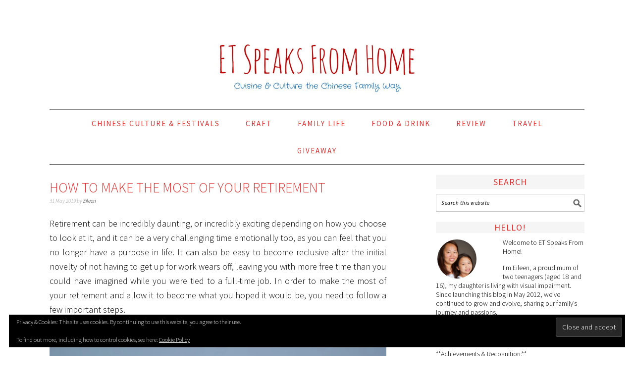

--- FILE ---
content_type: text/html; charset=UTF-8
request_url: https://etspeaksfromhome.co.uk/2019/05/how-to-make-the-most-of-your-retirement.html
body_size: 19111
content:
<!DOCTYPE html>
<html lang="en-GB">
<head >
<meta charset="UTF-8" />
<meta name="viewport" content="width=device-width, initial-scale=1" />
<meta name='robots' content='index, follow, max-snippet:-1, max-image-preview:large, max-video-preview:-1' />
<!-- Jetpack Site Verification Tags -->
<meta name="google-site-verification" content="xrxpueRFFk-2ZvyZtDW6R6NlZVqj1C28wIaI-IOiy5Y" />

			<style type="text/css">
				.slide-excerpt { width: 100%; }
				.slide-excerpt { bottom: 0; }
				.slide-excerpt { right: 0; }
				.flexslider { max-width: 680px; max-height: 350px; }
				.slide-image { max-height: 350px; }
			</style>
	<!-- This site is optimized with the Yoast SEO plugin v26.8 - https://yoast.com/product/yoast-seo-wordpress/ -->
	<title>How to Make the Most of Your Retirement - ET Speaks From Home</title>
	<meta name="description" content="Retirement can be incredibly daunting, or incredibly exciting depending on how you choose to look at it, and it can be a very" />
	<link rel="canonical" href="https://etspeaksfromhome.co.uk/2019/05/how-to-make-the-most-of-your-retirement.html" />
	<meta property="og:locale" content="en_GB" />
	<meta property="og:type" content="article" />
	<meta property="og:title" content="How to Make the Most of Your Retirement - ET Speaks From Home" />
	<meta property="og:description" content="Retirement can be incredibly daunting, or incredibly exciting depending on how you choose to look at it, and it can be a very" />
	<meta property="og:url" content="https://etspeaksfromhome.co.uk/2019/05/how-to-make-the-most-of-your-retirement.html" />
	<meta property="og:site_name" content="ET Speaks From Home" />
	<meta property="article:publisher" content="https://www.facebook.com/etspeaksfromhome" />
	<meta property="article:author" content="https://www.facebook.com/etspeaksfromhome" />
	<meta property="article:published_time" content="2019-05-31T17:55:04+00:00" />
	<meta property="article:modified_time" content="2024-11-26T12:56:26+00:00" />
	<meta property="og:image" content="https://etspeaksfromhome.co.uk/wp-content/uploads/2019/05/How-to-Make-the-Most-of-Your-Retirement.jpg" />
	<meta property="og:image:width" content="680" />
	<meta property="og:image:height" content="510" />
	<meta property="og:image:type" content="image/jpeg" />
	<meta name="author" content="Eileen" />
	<meta name="twitter:card" content="summary_large_image" />
	<meta name="twitter:creator" content="@https://twitter.com/etspeaksfrom" />
	<meta name="twitter:site" content="@etspeaksfrom" />
	<meta name="twitter:label1" content="Written by" />
	<meta name="twitter:data1" content="Eileen" />
	<meta name="twitter:label2" content="Estimated reading time" />
	<meta name="twitter:data2" content="5 minutes" />
	<script type="application/ld+json" class="yoast-schema-graph">{"@context":"https://schema.org","@graph":[{"@type":"Article","@id":"https://etspeaksfromhome.co.uk/2019/05/how-to-make-the-most-of-your-retirement.html#article","isPartOf":{"@id":"https://etspeaksfromhome.co.uk/2019/05/how-to-make-the-most-of-your-retirement.html"},"author":{"name":"Eileen","@id":"https://etspeaksfromhome.co.uk/#/schema/person/499ea1c9c83439ee4da333df0380597e"},"headline":"How to Make the Most of Your Retirement","datePublished":"2019-05-31T17:55:04+00:00","dateModified":"2024-11-26T12:56:26+00:00","mainEntityOfPage":{"@id":"https://etspeaksfromhome.co.uk/2019/05/how-to-make-the-most-of-your-retirement.html"},"wordCount":947,"commentCount":0,"publisher":{"@id":"https://etspeaksfromhome.co.uk/#/schema/person/f8ab464da0a4822233e4829a35b08b6d"},"image":{"@id":"https://etspeaksfromhome.co.uk/2019/05/how-to-make-the-most-of-your-retirement.html#primaryimage"},"thumbnailUrl":"https://i0.wp.com/etspeaksfromhome.co.uk/wp-content/uploads/2019/05/How-to-Make-the-Most-of-Your-Retirement.jpg?fit=680%2C510&ssl=1","articleSection":["Collaboration"],"inLanguage":"en-GB","potentialAction":[{"@type":"CommentAction","name":"Comment","target":["https://etspeaksfromhome.co.uk/2019/05/how-to-make-the-most-of-your-retirement.html#respond"]}]},{"@type":"WebPage","@id":"https://etspeaksfromhome.co.uk/2019/05/how-to-make-the-most-of-your-retirement.html","url":"https://etspeaksfromhome.co.uk/2019/05/how-to-make-the-most-of-your-retirement.html","name":"How to Make the Most of Your Retirement - ET Speaks From Home","isPartOf":{"@id":"https://etspeaksfromhome.co.uk/#website"},"primaryImageOfPage":{"@id":"https://etspeaksfromhome.co.uk/2019/05/how-to-make-the-most-of-your-retirement.html#primaryimage"},"image":{"@id":"https://etspeaksfromhome.co.uk/2019/05/how-to-make-the-most-of-your-retirement.html#primaryimage"},"thumbnailUrl":"https://i0.wp.com/etspeaksfromhome.co.uk/wp-content/uploads/2019/05/How-to-Make-the-Most-of-Your-Retirement.jpg?fit=680%2C510&ssl=1","datePublished":"2019-05-31T17:55:04+00:00","dateModified":"2024-11-26T12:56:26+00:00","description":"Retirement can be incredibly daunting, or incredibly exciting depending on how you choose to look at it, and it can be a very","breadcrumb":{"@id":"https://etspeaksfromhome.co.uk/2019/05/how-to-make-the-most-of-your-retirement.html#breadcrumb"},"inLanguage":"en-GB","potentialAction":[{"@type":"ReadAction","target":["https://etspeaksfromhome.co.uk/2019/05/how-to-make-the-most-of-your-retirement.html"]}]},{"@type":"ImageObject","inLanguage":"en-GB","@id":"https://etspeaksfromhome.co.uk/2019/05/how-to-make-the-most-of-your-retirement.html#primaryimage","url":"https://i0.wp.com/etspeaksfromhome.co.uk/wp-content/uploads/2019/05/How-to-Make-the-Most-of-Your-Retirement.jpg?fit=680%2C510&ssl=1","contentUrl":"https://i0.wp.com/etspeaksfromhome.co.uk/wp-content/uploads/2019/05/How-to-Make-the-Most-of-Your-Retirement.jpg?fit=680%2C510&ssl=1","width":680,"height":510,"caption":"How to Make the Most of Your Retirement"},{"@type":"BreadcrumbList","@id":"https://etspeaksfromhome.co.uk/2019/05/how-to-make-the-most-of-your-retirement.html#breadcrumb","itemListElement":[{"@type":"ListItem","position":1,"name":"Home","item":"https://etspeaksfromhome.co.uk/"},{"@type":"ListItem","position":2,"name":"How to Make the Most of Your Retirement"}]},{"@type":"WebSite","@id":"https://etspeaksfromhome.co.uk/#website","url":"https://etspeaksfromhome.co.uk/","name":"ET Speaks From Home","description":"Cuisine &amp; Culture the Chinese Family Way","publisher":{"@id":"https://etspeaksfromhome.co.uk/#/schema/person/f8ab464da0a4822233e4829a35b08b6d"},"potentialAction":[{"@type":"SearchAction","target":{"@type":"EntryPoint","urlTemplate":"https://etspeaksfromhome.co.uk/?s={search_term_string}"},"query-input":{"@type":"PropertyValueSpecification","valueRequired":true,"valueName":"search_term_string"}}],"inLanguage":"en-GB"},{"@type":["Person","Organization"],"@id":"https://etspeaksfromhome.co.uk/#/schema/person/f8ab464da0a4822233e4829a35b08b6d","name":"Eileen Teo","image":{"@type":"ImageObject","inLanguage":"en-GB","@id":"https://etspeaksfromhome.co.uk/#/schema/person/image/","url":"https://secure.gravatar.com/avatar/d297ec316f527745561e863a44d3c8df5b9838d473429474fb7b3915a346be2a?s=96&d=monsterid&r=g","contentUrl":"https://secure.gravatar.com/avatar/d297ec316f527745561e863a44d3c8df5b9838d473429474fb7b3915a346be2a?s=96&d=monsterid&r=g","caption":"Eileen Teo"},"logo":{"@id":"https://etspeaksfromhome.co.uk/#/schema/person/image/"},"sameAs":["https://etspeaksfromhome.co.uk","https://www.facebook.com/etspeaksfromhome","https://www.instagram.com/etspeaksfromhome/","https://www.linkedin.com/in/etspeaksfromhome","https://www.pinterest.com/etspeaksfrom","https://x.com/etspeaksfrom","https://www.youtube.com/user/etspeaksfromhome"]},{"@type":"Person","@id":"https://etspeaksfromhome.co.uk/#/schema/person/499ea1c9c83439ee4da333df0380597e","name":"Eileen","image":{"@type":"ImageObject","inLanguage":"en-GB","@id":"https://etspeaksfromhome.co.uk/#/schema/person/image/","url":"https://secure.gravatar.com/avatar/c934f5829c92017a6e4e64e60ead602d8b18545a7a74974ca891c6ee705d451e?s=96&d=monsterid&r=g","contentUrl":"https://secure.gravatar.com/avatar/c934f5829c92017a6e4e64e60ead602d8b18545a7a74974ca891c6ee705d451e?s=96&d=monsterid&r=g","caption":"Eileen"},"description":"Eileen, mother of two children aged 17 boy and 15 girl with visual impairment. I love to cook, craft, DIY, write about Chinese Culture and YouTube reviews. Tots100 2014 Top 20 Blog on Twitter &amp; Shortlisted Britmums Brilliance in Blogging Awards (BiBs) Video 2014.","sameAs":["https://etspeaksfromhome.co.uk","https://www.facebook.com/etspeaksfromhome","https://instagram.com/etspeaksfromhome","https://pinterest.com/etspeaksfromhome","https://x.com/https://twitter.com/etspeaksfrom","https://youtube.com/u/etspeaksfromhome"],"url":"https://etspeaksfromhome.co.uk/author/admin"}]}</script>
	<!-- / Yoast SEO plugin. -->


<link rel='dns-prefetch' href='//etspeaksfromhome.co.uk' />
<link rel='dns-prefetch' href='//www.googletagmanager.com' />
<link rel='dns-prefetch' href='//stats.wp.com' />
<link rel='dns-prefetch' href='//fonts.googleapis.com' />
<link rel='preconnect' href='//c0.wp.com' />
<link rel='preconnect' href='//i0.wp.com' />
<link rel="alternate" type="application/rss+xml" title="ET Speaks From Home &raquo; Feed" href="https://etspeaksfromhome.co.uk/feed" />
<link rel="alternate" type="application/rss+xml" title="ET Speaks From Home &raquo; Comments Feed" href="https://etspeaksfromhome.co.uk/comments/feed" />
<link rel="alternate" title="oEmbed (JSON)" type="application/json+oembed" href="https://etspeaksfromhome.co.uk/wp-json/oembed/1.0/embed?url=https%3A%2F%2Fetspeaksfromhome.co.uk%2F2019%2F05%2Fhow-to-make-the-most-of-your-retirement.html" />
<link rel="alternate" title="oEmbed (XML)" type="text/xml+oembed" href="https://etspeaksfromhome.co.uk/wp-json/oembed/1.0/embed?url=https%3A%2F%2Fetspeaksfromhome.co.uk%2F2019%2F05%2Fhow-to-make-the-most-of-your-retirement.html&#038;format=xml" />
<style id='wp-img-auto-sizes-contain-inline-css' type='text/css'>
img:is([sizes=auto i],[sizes^="auto," i]){contain-intrinsic-size:3000px 1500px}
/*# sourceURL=wp-img-auto-sizes-contain-inline-css */
</style>
<link rel='stylesheet' id='jetpack_related-posts-css' href='https://c0.wp.com/p/jetpack/15.4/modules/related-posts/related-posts.css' type='text/css' media='all' />
<link rel='stylesheet' id='foodie-pro-theme-css' href='https://etspeaksfromhome.co.uk/wp-content/themes/foodiepro/style.css?ver=2.1.3' type='text/css' media='all' />
<style id='foodie-pro-theme-inline-css' type='text/css'>
.genesis-nav-menu > li > a{color:#dd3333;}.genesis-nav-menu > li > a:hover, .genesis-nav-menu > .current-menu-item > a{color:#dd3333;}body, .site-description{color:#000000;}h1.entry-title, .entry-title a, .widgettitle, .recipes-top .widgettitle, .footer-widgets .widgettitle{color:#dd3333;}.before-header, .enews-widget, .before-header .widgettitle, .enews-widget .widgettitle{color:#000000;}a, .entry-meta a, .post-info a, .post-meta a, .site-footer a, .entry-content a{color:#000000;}body{font-family:"Source Sans Pro","Helvetica Neue",sans-serif;}input, select, textarea, .wp-caption-text, .site-description, .entry-meta, .post-info, .post-meta{font-family:"Source Sans Pro","Helvetica Neue",sans-serif;}h1, h2, h3, h4, h5, h6, .site-title, .entry-title, .widgettitle{font-family:"Source Sans Pro","Helvetica Neue",sans-serif;}
/*# sourceURL=foodie-pro-theme-inline-css */
</style>
<style id='wp-emoji-styles-inline-css' type='text/css'>

	img.wp-smiley, img.emoji {
		display: inline !important;
		border: none !important;
		box-shadow: none !important;
		height: 1em !important;
		width: 1em !important;
		margin: 0 0.07em !important;
		vertical-align: -0.1em !important;
		background: none !important;
		padding: 0 !important;
	}
/*# sourceURL=wp-emoji-styles-inline-css */
</style>
<style id='wp-block-library-inline-css' type='text/css'>
:root{--wp-block-synced-color:#7a00df;--wp-block-synced-color--rgb:122,0,223;--wp-bound-block-color:var(--wp-block-synced-color);--wp-editor-canvas-background:#ddd;--wp-admin-theme-color:#007cba;--wp-admin-theme-color--rgb:0,124,186;--wp-admin-theme-color-darker-10:#006ba1;--wp-admin-theme-color-darker-10--rgb:0,107,160.5;--wp-admin-theme-color-darker-20:#005a87;--wp-admin-theme-color-darker-20--rgb:0,90,135;--wp-admin-border-width-focus:2px}@media (min-resolution:192dpi){:root{--wp-admin-border-width-focus:1.5px}}.wp-element-button{cursor:pointer}:root .has-very-light-gray-background-color{background-color:#eee}:root .has-very-dark-gray-background-color{background-color:#313131}:root .has-very-light-gray-color{color:#eee}:root .has-very-dark-gray-color{color:#313131}:root .has-vivid-green-cyan-to-vivid-cyan-blue-gradient-background{background:linear-gradient(135deg,#00d084,#0693e3)}:root .has-purple-crush-gradient-background{background:linear-gradient(135deg,#34e2e4,#4721fb 50%,#ab1dfe)}:root .has-hazy-dawn-gradient-background{background:linear-gradient(135deg,#faaca8,#dad0ec)}:root .has-subdued-olive-gradient-background{background:linear-gradient(135deg,#fafae1,#67a671)}:root .has-atomic-cream-gradient-background{background:linear-gradient(135deg,#fdd79a,#004a59)}:root .has-nightshade-gradient-background{background:linear-gradient(135deg,#330968,#31cdcf)}:root .has-midnight-gradient-background{background:linear-gradient(135deg,#020381,#2874fc)}:root{--wp--preset--font-size--normal:16px;--wp--preset--font-size--huge:42px}.has-regular-font-size{font-size:1em}.has-larger-font-size{font-size:2.625em}.has-normal-font-size{font-size:var(--wp--preset--font-size--normal)}.has-huge-font-size{font-size:var(--wp--preset--font-size--huge)}.has-text-align-center{text-align:center}.has-text-align-left{text-align:left}.has-text-align-right{text-align:right}.has-fit-text{white-space:nowrap!important}#end-resizable-editor-section{display:none}.aligncenter{clear:both}.items-justified-left{justify-content:flex-start}.items-justified-center{justify-content:center}.items-justified-right{justify-content:flex-end}.items-justified-space-between{justify-content:space-between}.screen-reader-text{border:0;clip-path:inset(50%);height:1px;margin:-1px;overflow:hidden;padding:0;position:absolute;width:1px;word-wrap:normal!important}.screen-reader-text:focus{background-color:#ddd;clip-path:none;color:#444;display:block;font-size:1em;height:auto;left:5px;line-height:normal;padding:15px 23px 14px;text-decoration:none;top:5px;width:auto;z-index:100000}html :where(.has-border-color){border-style:solid}html :where([style*=border-top-color]){border-top-style:solid}html :where([style*=border-right-color]){border-right-style:solid}html :where([style*=border-bottom-color]){border-bottom-style:solid}html :where([style*=border-left-color]){border-left-style:solid}html :where([style*=border-width]){border-style:solid}html :where([style*=border-top-width]){border-top-style:solid}html :where([style*=border-right-width]){border-right-style:solid}html :where([style*=border-bottom-width]){border-bottom-style:solid}html :where([style*=border-left-width]){border-left-style:solid}html :where(img[class*=wp-image-]){height:auto;max-width:100%}:where(figure){margin:0 0 1em}html :where(.is-position-sticky){--wp-admin--admin-bar--position-offset:var(--wp-admin--admin-bar--height,0px)}@media screen and (max-width:600px){html :where(.is-position-sticky){--wp-admin--admin-bar--position-offset:0px}}

/*# sourceURL=wp-block-library-inline-css */
</style><style id='global-styles-inline-css' type='text/css'>
:root{--wp--preset--aspect-ratio--square: 1;--wp--preset--aspect-ratio--4-3: 4/3;--wp--preset--aspect-ratio--3-4: 3/4;--wp--preset--aspect-ratio--3-2: 3/2;--wp--preset--aspect-ratio--2-3: 2/3;--wp--preset--aspect-ratio--16-9: 16/9;--wp--preset--aspect-ratio--9-16: 9/16;--wp--preset--color--black: #000000;--wp--preset--color--cyan-bluish-gray: #abb8c3;--wp--preset--color--white: #ffffff;--wp--preset--color--pale-pink: #f78da7;--wp--preset--color--vivid-red: #cf2e2e;--wp--preset--color--luminous-vivid-orange: #ff6900;--wp--preset--color--luminous-vivid-amber: #fcb900;--wp--preset--color--light-green-cyan: #7bdcb5;--wp--preset--color--vivid-green-cyan: #00d084;--wp--preset--color--pale-cyan-blue: #8ed1fc;--wp--preset--color--vivid-cyan-blue: #0693e3;--wp--preset--color--vivid-purple: #9b51e0;--wp--preset--gradient--vivid-cyan-blue-to-vivid-purple: linear-gradient(135deg,rgb(6,147,227) 0%,rgb(155,81,224) 100%);--wp--preset--gradient--light-green-cyan-to-vivid-green-cyan: linear-gradient(135deg,rgb(122,220,180) 0%,rgb(0,208,130) 100%);--wp--preset--gradient--luminous-vivid-amber-to-luminous-vivid-orange: linear-gradient(135deg,rgb(252,185,0) 0%,rgb(255,105,0) 100%);--wp--preset--gradient--luminous-vivid-orange-to-vivid-red: linear-gradient(135deg,rgb(255,105,0) 0%,rgb(207,46,46) 100%);--wp--preset--gradient--very-light-gray-to-cyan-bluish-gray: linear-gradient(135deg,rgb(238,238,238) 0%,rgb(169,184,195) 100%);--wp--preset--gradient--cool-to-warm-spectrum: linear-gradient(135deg,rgb(74,234,220) 0%,rgb(151,120,209) 20%,rgb(207,42,186) 40%,rgb(238,44,130) 60%,rgb(251,105,98) 80%,rgb(254,248,76) 100%);--wp--preset--gradient--blush-light-purple: linear-gradient(135deg,rgb(255,206,236) 0%,rgb(152,150,240) 100%);--wp--preset--gradient--blush-bordeaux: linear-gradient(135deg,rgb(254,205,165) 0%,rgb(254,45,45) 50%,rgb(107,0,62) 100%);--wp--preset--gradient--luminous-dusk: linear-gradient(135deg,rgb(255,203,112) 0%,rgb(199,81,192) 50%,rgb(65,88,208) 100%);--wp--preset--gradient--pale-ocean: linear-gradient(135deg,rgb(255,245,203) 0%,rgb(182,227,212) 50%,rgb(51,167,181) 100%);--wp--preset--gradient--electric-grass: linear-gradient(135deg,rgb(202,248,128) 0%,rgb(113,206,126) 100%);--wp--preset--gradient--midnight: linear-gradient(135deg,rgb(2,3,129) 0%,rgb(40,116,252) 100%);--wp--preset--font-size--small: 13px;--wp--preset--font-size--medium: 20px;--wp--preset--font-size--large: 36px;--wp--preset--font-size--x-large: 42px;--wp--preset--spacing--20: 0.44rem;--wp--preset--spacing--30: 0.67rem;--wp--preset--spacing--40: 1rem;--wp--preset--spacing--50: 1.5rem;--wp--preset--spacing--60: 2.25rem;--wp--preset--spacing--70: 3.38rem;--wp--preset--spacing--80: 5.06rem;--wp--preset--shadow--natural: 6px 6px 9px rgba(0, 0, 0, 0.2);--wp--preset--shadow--deep: 12px 12px 50px rgba(0, 0, 0, 0.4);--wp--preset--shadow--sharp: 6px 6px 0px rgba(0, 0, 0, 0.2);--wp--preset--shadow--outlined: 6px 6px 0px -3px rgb(255, 255, 255), 6px 6px rgb(0, 0, 0);--wp--preset--shadow--crisp: 6px 6px 0px rgb(0, 0, 0);}:where(.is-layout-flex){gap: 0.5em;}:where(.is-layout-grid){gap: 0.5em;}body .is-layout-flex{display: flex;}.is-layout-flex{flex-wrap: wrap;align-items: center;}.is-layout-flex > :is(*, div){margin: 0;}body .is-layout-grid{display: grid;}.is-layout-grid > :is(*, div){margin: 0;}:where(.wp-block-columns.is-layout-flex){gap: 2em;}:where(.wp-block-columns.is-layout-grid){gap: 2em;}:where(.wp-block-post-template.is-layout-flex){gap: 1.25em;}:where(.wp-block-post-template.is-layout-grid){gap: 1.25em;}.has-black-color{color: var(--wp--preset--color--black) !important;}.has-cyan-bluish-gray-color{color: var(--wp--preset--color--cyan-bluish-gray) !important;}.has-white-color{color: var(--wp--preset--color--white) !important;}.has-pale-pink-color{color: var(--wp--preset--color--pale-pink) !important;}.has-vivid-red-color{color: var(--wp--preset--color--vivid-red) !important;}.has-luminous-vivid-orange-color{color: var(--wp--preset--color--luminous-vivid-orange) !important;}.has-luminous-vivid-amber-color{color: var(--wp--preset--color--luminous-vivid-amber) !important;}.has-light-green-cyan-color{color: var(--wp--preset--color--light-green-cyan) !important;}.has-vivid-green-cyan-color{color: var(--wp--preset--color--vivid-green-cyan) !important;}.has-pale-cyan-blue-color{color: var(--wp--preset--color--pale-cyan-blue) !important;}.has-vivid-cyan-blue-color{color: var(--wp--preset--color--vivid-cyan-blue) !important;}.has-vivid-purple-color{color: var(--wp--preset--color--vivid-purple) !important;}.has-black-background-color{background-color: var(--wp--preset--color--black) !important;}.has-cyan-bluish-gray-background-color{background-color: var(--wp--preset--color--cyan-bluish-gray) !important;}.has-white-background-color{background-color: var(--wp--preset--color--white) !important;}.has-pale-pink-background-color{background-color: var(--wp--preset--color--pale-pink) !important;}.has-vivid-red-background-color{background-color: var(--wp--preset--color--vivid-red) !important;}.has-luminous-vivid-orange-background-color{background-color: var(--wp--preset--color--luminous-vivid-orange) !important;}.has-luminous-vivid-amber-background-color{background-color: var(--wp--preset--color--luminous-vivid-amber) !important;}.has-light-green-cyan-background-color{background-color: var(--wp--preset--color--light-green-cyan) !important;}.has-vivid-green-cyan-background-color{background-color: var(--wp--preset--color--vivid-green-cyan) !important;}.has-pale-cyan-blue-background-color{background-color: var(--wp--preset--color--pale-cyan-blue) !important;}.has-vivid-cyan-blue-background-color{background-color: var(--wp--preset--color--vivid-cyan-blue) !important;}.has-vivid-purple-background-color{background-color: var(--wp--preset--color--vivid-purple) !important;}.has-black-border-color{border-color: var(--wp--preset--color--black) !important;}.has-cyan-bluish-gray-border-color{border-color: var(--wp--preset--color--cyan-bluish-gray) !important;}.has-white-border-color{border-color: var(--wp--preset--color--white) !important;}.has-pale-pink-border-color{border-color: var(--wp--preset--color--pale-pink) !important;}.has-vivid-red-border-color{border-color: var(--wp--preset--color--vivid-red) !important;}.has-luminous-vivid-orange-border-color{border-color: var(--wp--preset--color--luminous-vivid-orange) !important;}.has-luminous-vivid-amber-border-color{border-color: var(--wp--preset--color--luminous-vivid-amber) !important;}.has-light-green-cyan-border-color{border-color: var(--wp--preset--color--light-green-cyan) !important;}.has-vivid-green-cyan-border-color{border-color: var(--wp--preset--color--vivid-green-cyan) !important;}.has-pale-cyan-blue-border-color{border-color: var(--wp--preset--color--pale-cyan-blue) !important;}.has-vivid-cyan-blue-border-color{border-color: var(--wp--preset--color--vivid-cyan-blue) !important;}.has-vivid-purple-border-color{border-color: var(--wp--preset--color--vivid-purple) !important;}.has-vivid-cyan-blue-to-vivid-purple-gradient-background{background: var(--wp--preset--gradient--vivid-cyan-blue-to-vivid-purple) !important;}.has-light-green-cyan-to-vivid-green-cyan-gradient-background{background: var(--wp--preset--gradient--light-green-cyan-to-vivid-green-cyan) !important;}.has-luminous-vivid-amber-to-luminous-vivid-orange-gradient-background{background: var(--wp--preset--gradient--luminous-vivid-amber-to-luminous-vivid-orange) !important;}.has-luminous-vivid-orange-to-vivid-red-gradient-background{background: var(--wp--preset--gradient--luminous-vivid-orange-to-vivid-red) !important;}.has-very-light-gray-to-cyan-bluish-gray-gradient-background{background: var(--wp--preset--gradient--very-light-gray-to-cyan-bluish-gray) !important;}.has-cool-to-warm-spectrum-gradient-background{background: var(--wp--preset--gradient--cool-to-warm-spectrum) !important;}.has-blush-light-purple-gradient-background{background: var(--wp--preset--gradient--blush-light-purple) !important;}.has-blush-bordeaux-gradient-background{background: var(--wp--preset--gradient--blush-bordeaux) !important;}.has-luminous-dusk-gradient-background{background: var(--wp--preset--gradient--luminous-dusk) !important;}.has-pale-ocean-gradient-background{background: var(--wp--preset--gradient--pale-ocean) !important;}.has-electric-grass-gradient-background{background: var(--wp--preset--gradient--electric-grass) !important;}.has-midnight-gradient-background{background: var(--wp--preset--gradient--midnight) !important;}.has-small-font-size{font-size: var(--wp--preset--font-size--small) !important;}.has-medium-font-size{font-size: var(--wp--preset--font-size--medium) !important;}.has-large-font-size{font-size: var(--wp--preset--font-size--large) !important;}.has-x-large-font-size{font-size: var(--wp--preset--font-size--x-large) !important;}
/*# sourceURL=global-styles-inline-css */
</style>

<style id='classic-theme-styles-inline-css' type='text/css'>
/*! This file is auto-generated */
.wp-block-button__link{color:#fff;background-color:#32373c;border-radius:9999px;box-shadow:none;text-decoration:none;padding:calc(.667em + 2px) calc(1.333em + 2px);font-size:1.125em}.wp-block-file__button{background:#32373c;color:#fff;text-decoration:none}
/*# sourceURL=/wp-includes/css/classic-themes.min.css */
</style>
<link rel='stylesheet' id='jpibfi-style-css' href='https://etspeaksfromhome.co.uk/wp-content/plugins/jquery-pin-it-button-for-images/css/client.css?ver=3.0.6' type='text/css' media='all' />
<link rel='stylesheet' id='google-fonts-css' href='//fonts.googleapis.com/css?family=Source+Sans+Pro%3Aregular%2Citalic%2C700%2C200%2C300%2C300italic%2C900%26subset%3Dlatin%2C&#038;ver=2.1.3' type='text/css' media='all' />
<link rel='stylesheet' id='simple-social-icons-font-css' href='https://etspeaksfromhome.co.uk/wp-content/plugins/simple-social-icons/css/style.css?ver=4.0.0' type='text/css' media='all' />
<link rel='stylesheet' id='slider_styles-css' href='https://etspeaksfromhome.co.uk/wp-content/plugins/genesis-responsive-slider/assets/style.css?ver=1.0.1' type='text/css' media='all' />
<script type="text/javascript" id="jetpack_related-posts-js-extra">
/* <![CDATA[ */
var related_posts_js_options = {"post_heading":"h4"};
//# sourceURL=jetpack_related-posts-js-extra
/* ]]> */
</script>
<script type="text/javascript" src="https://c0.wp.com/p/jetpack/15.4/_inc/build/related-posts/related-posts.min.js" id="jetpack_related-posts-js"></script>
<script type="text/javascript" src="https://c0.wp.com/c/6.9/wp-includes/js/jquery/jquery.min.js" id="jquery-core-js"></script>
<script type="text/javascript" src="https://c0.wp.com/c/6.9/wp-includes/js/jquery/jquery-migrate.min.js" id="jquery-migrate-js"></script>

<!-- Google tag (gtag.js) snippet added by Site Kit -->
<!-- Google Analytics snippet added by Site Kit -->
<script type="text/javascript" src="https://www.googletagmanager.com/gtag/js?id=G-1EJCYYFWT1" id="google_gtagjs-js" async></script>
<script type="text/javascript" id="google_gtagjs-js-after">
/* <![CDATA[ */
window.dataLayer = window.dataLayer || [];function gtag(){dataLayer.push(arguments);}
gtag("set","linker",{"domains":["etspeaksfromhome.co.uk"]});
gtag("js", new Date());
gtag("set", "developer_id.dZTNiMT", true);
gtag("config", "G-1EJCYYFWT1");
//# sourceURL=google_gtagjs-js-after
/* ]]> */
</script>
<link rel="https://api.w.org/" href="https://etspeaksfromhome.co.uk/wp-json/" /><link rel="alternate" title="JSON" type="application/json" href="https://etspeaksfromhome.co.uk/wp-json/wp/v2/posts/31610" /><link rel="EditURI" type="application/rsd+xml" title="RSD" href="https://etspeaksfromhome.co.uk/xmlrpc.php?rsd" />
<meta name="generator" content="WordPress 6.9" />
<link rel='shortlink' href='https://etspeaksfromhome.co.uk/?p=31610' />
<meta name="generator" content="Site Kit by Google 1.170.0" /><style type="text/css">
	a.pinit-button.custom span {
		}

	.pinit-hover {
		opacity: 0.8 !important;
		filter: alpha(opacity=80) !important;
	}
	a.pinit-button {
	border-bottom: 0 !important;
	box-shadow: none !important;
	margin-bottom: 0 !important;
}
a.pinit-button::after {
    display: none;
}</style>
			<style>img#wpstats{display:none}</style>
		<link rel="pingback" href="https://etspeaksfromhome.co.uk/xmlrpc.php" />
<script>
  (function(i,s,o,g,r,a,m){i['GoogleAnalyticsObject']=r;i[r]=i[r]||function(){
  (i[r].q=i[r].q||[]).push(arguments)},i[r].l=1*new Date();a=s.createElement(o),
  m=s.getElementsByTagName(o)[0];a.async=1;a.src=g;m.parentNode.insertBefore(a,m)
  })(window,document,'script','//www.google-analytics.com/analytics.js','ga');

  ga('create', 'UA-45976368-1', 'auto');
  ga('send', 'pageview');

</script><style type="text/css">.site-header { background: url(https://etspeaksfromhome.co.uk/wp-content/uploads/2015/08/cropped-etspeaksfromhome-header.jpg) no-repeat !important; }</style>
<link rel="icon" href="https://i0.wp.com/etspeaksfromhome.co.uk/wp-content/uploads/2018/04/cropped-et-speaks-from-home-favicon-2018.png?fit=32%2C32&#038;ssl=1" sizes="32x32" />
<link rel="icon" href="https://i0.wp.com/etspeaksfromhome.co.uk/wp-content/uploads/2018/04/cropped-et-speaks-from-home-favicon-2018.png?fit=192%2C192&#038;ssl=1" sizes="192x192" />
<link rel="apple-touch-icon" href="https://i0.wp.com/etspeaksfromhome.co.uk/wp-content/uploads/2018/04/cropped-et-speaks-from-home-favicon-2018.png?fit=180%2C180&#038;ssl=1" />
<meta name="msapplication-TileImage" content="https://i0.wp.com/etspeaksfromhome.co.uk/wp-content/uploads/2018/04/cropped-et-speaks-from-home-favicon-2018.png?fit=270%2C270&#038;ssl=1" />
<link rel='stylesheet' id='eu-cookie-law-style-css' href='https://c0.wp.com/p/jetpack/15.4/modules/widgets/eu-cookie-law/style.css' type='text/css' media='all' />
</head>
<body class="wp-singular post-template-default single single-post postid-31610 single-format-standard wp-theme-genesis wp-child-theme-foodiepro custom-header header-image header-full-width content-sidebar genesis-breadcrumbs-hidden genesis-footer-widgets-visible foodie-pro"><div class="site-container"><header class="site-header"><div class="wrap"><div class="title-area"><p class="site-title"><a href="https://etspeaksfromhome.co.uk/">ET Speaks From Home</a></p><p class="site-description">Cuisine &amp; Culture the Chinese Family Way</p></div></div></header><nav class="nav-primary" aria-label="Main"><div class="wrap"><ul id="menu-blog-content" class="menu genesis-nav-menu menu-primary"><li id="menu-item-15105" class="menu-item menu-item-type-taxonomy menu-item-object-category menu-item-has-children menu-item-15105"><a href="https://etspeaksfromhome.co.uk/category/chinese-culture-festivals"><span >Chinese Culture &amp; Festivals</span></a>
<ul class="sub-menu">
	<li id="menu-item-15106" class="menu-item menu-item-type-taxonomy menu-item-object-category menu-item-15106"><a href="https://etspeaksfromhome.co.uk/category/chinese-culture-festivals/chinese-culture"><span >Chinese Culture &amp; Superstitions</span></a></li>
	<li id="menu-item-15120" class="menu-item menu-item-type-taxonomy menu-item-object-category menu-item-15120"><a href="https://etspeaksfromhome.co.uk/category/food-drink/chinese-cuisine"><span >Chinese Cuisine</span></a></li>
	<li id="menu-item-44983" class="menu-item menu-item-type-taxonomy menu-item-object-category menu-item-44983"><a href="https://etspeaksfromhome.co.uk/category/chinese-culture-festivals/chinese-festivals"><span >Chinese Festivals</span></a></li>
	<li id="menu-item-15107" class="menu-item menu-item-type-taxonomy menu-item-object-category menu-item-15107"><a href="https://etspeaksfromhome.co.uk/category/chinese-culture-festivals/chinese-wedding"><span >Chinese Wedding</span></a></li>
	<li id="menu-item-67205" class="menu-item menu-item-type-taxonomy menu-item-object-category menu-item-67205"><a href="https://etspeaksfromhome.co.uk/category/chinese-culture-festivals/feng-shui"><span >Feng Shui</span></a></li>
</ul>
</li>
<li id="menu-item-15100" class="menu-item menu-item-type-taxonomy menu-item-object-category menu-item-has-children menu-item-15100"><a href="https://etspeaksfromhome.co.uk/category/craft"><span >Craft</span></a>
<ul class="sub-menu">
	<li id="menu-item-15101" class="menu-item menu-item-type-taxonomy menu-item-object-category menu-item-15101"><a href="https://etspeaksfromhome.co.uk/category/craft/adult-craft"><span >Adult Craft</span></a></li>
	<li id="menu-item-15102" class="menu-item menu-item-type-taxonomy menu-item-object-category menu-item-15102"><a href="https://etspeaksfromhome.co.uk/category/craft/children-art-and-craft"><span >Children Art and Craft</span></a></li>
	<li id="menu-item-15103" class="menu-item menu-item-type-taxonomy menu-item-object-category menu-item-15103"><a href="https://etspeaksfromhome.co.uk/category/craft/chinese-new-year-craft"><span >Chinese New Year Craft</span></a></li>
	<li id="menu-item-15104" class="menu-item menu-item-type-taxonomy menu-item-object-category menu-item-15104"><a href="https://etspeaksfromhome.co.uk/category/craft/origami"><span >Origami</span></a></li>
</ul>
</li>
<li id="menu-item-15109" class="menu-item menu-item-type-taxonomy menu-item-object-category current-post-ancestor menu-item-has-children menu-item-15109"><a href="https://etspeaksfromhome.co.uk/category/family-life"><span >Family Life</span></a>
<ul class="sub-menu">
	<li id="menu-item-54012" class="menu-item menu-item-type-taxonomy menu-item-object-category current-post-ancestor current-menu-parent current-post-parent menu-item-54012"><a href="https://etspeaksfromhome.co.uk/category/family-life/collaboration"><span >Collaboration</span></a></li>
	<li id="menu-item-15110" class="menu-item menu-item-type-taxonomy menu-item-object-category menu-item-15110"><a href="https://etspeaksfromhome.co.uk/category/family-life/home-improvement"><span >Home Improvement</span></a></li>
	<li id="menu-item-15111" class="menu-item menu-item-type-taxonomy menu-item-object-category menu-item-15111"><a href="https://etspeaksfromhome.co.uk/category/family-life/life-parenting"><span >Life &amp; Parenting</span></a></li>
	<li id="menu-item-15112" class="menu-item menu-item-type-taxonomy menu-item-object-category menu-item-15112"><a href="https://etspeaksfromhome.co.uk/category/family-life/modelling"><span >Modelling</span></a></li>
	<li id="menu-item-15113" class="menu-item menu-item-type-taxonomy menu-item-object-category menu-item-15113"><a href="https://etspeaksfromhome.co.uk/category/family-life/printable"><span >Printable</span></a></li>
	<li id="menu-item-15114" class="menu-item menu-item-type-taxonomy menu-item-object-category menu-item-15114"><a href="https://etspeaksfromhome.co.uk/category/family-life/sensory-play"><span >Sensory Play</span></a></li>
	<li id="menu-item-15115" class="menu-item menu-item-type-taxonomy menu-item-object-category menu-item-15115"><a href="https://etspeaksfromhome.co.uk/category/family-life/stem"><span >STEM</span></a></li>
	<li id="menu-item-15116" class="menu-item menu-item-type-taxonomy menu-item-object-category menu-item-15116"><a href="https://etspeaksfromhome.co.uk/category/family-life/summer-activities"><span >Summer Activities</span></a></li>
	<li id="menu-item-15117" class="menu-item menu-item-type-taxonomy menu-item-object-category menu-item-15117"><a href="https://etspeaksfromhome.co.uk/category/family-life/tutorial"><span >Tutorial</span></a></li>
	<li id="menu-item-15108" class="menu-item menu-item-type-taxonomy menu-item-object-category menu-item-15108"><a href="https://etspeaksfromhome.co.uk/category/family-life/lichfield-mandarin-club"><span >Lichfield Mandarin Club</span></a></li>
</ul>
</li>
<li id="menu-item-15118" class="menu-item menu-item-type-taxonomy menu-item-object-category menu-item-has-children menu-item-15118"><a href="https://etspeaksfromhome.co.uk/category/food-drink"><span >Food &amp; Drink</span></a>
<ul class="sub-menu">
	<li id="menu-item-15119" class="menu-item menu-item-type-taxonomy menu-item-object-category menu-item-15119"><a href="https://etspeaksfromhome.co.uk/category/food-drink/bake-recipes"><span >Bake Recipes</span></a></li>
	<li id="menu-item-15121" class="menu-item menu-item-type-taxonomy menu-item-object-category menu-item-15121"><a href="https://etspeaksfromhome.co.uk/category/food-drink/cookbook"><span >Cookbook</span></a></li>
	<li id="menu-item-15122" class="menu-item menu-item-type-taxonomy menu-item-object-category menu-item-15122"><a href="https://etspeaksfromhome.co.uk/category/food-drink/dessert"><span >Dessert</span></a></li>
	<li id="menu-item-15123" class="menu-item menu-item-type-taxonomy menu-item-object-category menu-item-15123"><a href="https://etspeaksfromhome.co.uk/category/food-drink/drink"><span >Drink</span></a></li>
	<li id="menu-item-15124" class="menu-item menu-item-type-taxonomy menu-item-object-category menu-item-15124"><a href="https://etspeaksfromhome.co.uk/category/food-drink/food-products"><span >Food Products</span></a></li>
	<li id="menu-item-15125" class="menu-item menu-item-type-taxonomy menu-item-object-category menu-item-15125"><a href="https://etspeaksfromhome.co.uk/category/food-drink/meal-recipes"><span >Meal Recipes</span></a></li>
	<li id="menu-item-15126" class="menu-item menu-item-type-taxonomy menu-item-object-category menu-item-15126"><a href="https://etspeaksfromhome.co.uk/category/food-drink/restaurant"><span >Restaurant</span></a></li>
</ul>
</li>
<li id="menu-item-44920" class="menu-item menu-item-type-taxonomy menu-item-object-category menu-item-has-children menu-item-44920"><a href="https://etspeaksfromhome.co.uk/category/review"><span >Review</span></a>
<ul class="sub-menu">
	<li id="menu-item-15128" class="menu-item menu-item-type-taxonomy menu-item-object-category menu-item-15128"><a href="https://etspeaksfromhome.co.uk/category/review/app"><span >App</span></a></li>
	<li id="menu-item-15129" class="menu-item menu-item-type-taxonomy menu-item-object-category menu-item-15129"><a href="https://etspeaksfromhome.co.uk/category/review/beauty-health"><span >Beauty &amp; Health</span></a></li>
	<li id="menu-item-15130" class="menu-item menu-item-type-taxonomy menu-item-object-category menu-item-15130"><a href="https://etspeaksfromhome.co.uk/category/review/book"><span >Book</span></a></li>
	<li id="menu-item-15131" class="menu-item menu-item-type-taxonomy menu-item-object-category menu-item-15131"><a href="https://etspeaksfromhome.co.uk/category/review/drama-movie-theatre"><span >Drama, Movie, Theatre</span></a></li>
	<li id="menu-item-15132" class="menu-item menu-item-type-taxonomy menu-item-object-category menu-item-15132"><a href="https://etspeaksfromhome.co.uk/category/review/dvd-blu-ray"><span >DVD &amp; Blu Ray</span></a></li>
	<li id="menu-item-15133" class="menu-item menu-item-type-taxonomy menu-item-object-category menu-item-15133"><a href="https://etspeaksfromhome.co.uk/category/review/fashion"><span >Fashion</span></a></li>
	<li id="menu-item-15134" class="menu-item menu-item-type-taxonomy menu-item-object-category menu-item-15134"><a href="https://etspeaksfromhome.co.uk/category/review/game-board-game"><span >Game &amp; Board Game</span></a></li>
	<li id="menu-item-15136" class="menu-item menu-item-type-taxonomy menu-item-object-category menu-item-15136"><a href="https://etspeaksfromhome.co.uk/category/review/general-products"><span >General Products</span></a></li>
	<li id="menu-item-15135" class="menu-item menu-item-type-taxonomy menu-item-object-category menu-item-15135"><a href="https://etspeaksfromhome.co.uk/category/review/household-products"><span >Household Products</span></a></li>
	<li id="menu-item-18534" class="menu-item menu-item-type-taxonomy menu-item-object-category menu-item-18534"><a href="https://etspeaksfromhome.co.uk/category/review/lego"><span >LEGO</span></a></li>
	<li id="menu-item-18533" class="menu-item menu-item-type-taxonomy menu-item-object-category menu-item-18533"><a href="https://etspeaksfromhome.co.uk/category/review/nintendo"><span >Nintendo</span></a></li>
	<li id="menu-item-44038" class="menu-item menu-item-type-taxonomy menu-item-object-category menu-item-44038"><a href="https://etspeaksfromhome.co.uk/category/review/puzzle"><span >Puzzle</span></a></li>
	<li id="menu-item-15138" class="menu-item menu-item-type-taxonomy menu-item-object-category menu-item-15138"><a href="https://etspeaksfromhome.co.uk/category/review/technology-gadgets"><span >Technology &amp; Gadgets</span></a></li>
	<li id="menu-item-15139" class="menu-item menu-item-type-taxonomy menu-item-object-category menu-item-15139"><a href="https://etspeaksfromhome.co.uk/category/review/toy"><span >Toy</span></a></li>
	<li id="menu-item-9710" class="menu-item menu-item-type-taxonomy menu-item-object-category menu-item-9710"><a href="https://etspeaksfromhome.co.uk/category/twitter-party"><span >Twitter Party / Party</span></a></li>
	<li id="menu-item-15137" class="menu-item menu-item-type-taxonomy menu-item-object-category menu-item-15137"><a href="https://etspeaksfromhome.co.uk/category/review/stationery"><span >Stationery</span></a></li>
	<li id="menu-item-15141" class="menu-item menu-item-type-taxonomy menu-item-object-category menu-item-15141"><a href="https://etspeaksfromhome.co.uk/category/vlog"><span >Vlog</span></a></li>
</ul>
</li>
<li id="menu-item-15140" class="menu-item menu-item-type-taxonomy menu-item-object-category menu-item-15140"><a href="https://etspeaksfromhome.co.uk/category/travel"><span >Travel</span></a></li>
<li id="menu-item-2807" class="menu-item menu-item-type-post_type menu-item-object-page menu-item-2807"><a href="https://etspeaksfromhome.co.uk/giveaway"><span >Giveaway</span></a></li>
</ul></div></nav><div class="site-inner"><div class="content-sidebar-wrap"><main class="content"><article class="post-31610 post type-post status-publish format-standard has-post-thumbnail category-collaboration entry" aria-label="How to Make the Most of Your Retirement"><header class="entry-header"><h1 class="entry-title">How to Make the Most of Your Retirement</h1>
<p class="entry-meta"><time class="entry-time">31 May 2019</time> by <span class="entry-author"><a href="https://etspeaksfromhome.co.uk/author/admin" class="entry-author-link" rel="author"><span class="entry-author-name">Eileen</span></a></span>  </p></header><div class="entry-content"><input class="jpibfi" type="hidden"><p style="text-align: justify;">Retirement can be incredibly daunting, or incredibly exciting depending on how you choose to look at it, and it can be a very challenging time emotionally too, as you can feel that you no longer have a purpose in life. It can also be easy to become reclusive after the initial novelty of not having to get up for work wears off, leaving you with more free time than you could have imagined while you were tied to a full-time job. In order to make the most of your retirement and allow it to become what you hoped it would be, you need to follow a few important steps.</p>
<p><img data-recalc-dims="1" decoding="async" class="aligncenter size-full wp-image-31611" src="https://i0.wp.com/etspeaksfromhome.co.uk/wp-content/uploads/2019/05/How-to-Make-the-Most-of-Your-Retirement.jpg?resize=680%2C510&#038;ssl=1" alt="How to Make the Most of Your Retirement" width="680" height="510" data-jpibfi-post-excerpt="Retirement can be incredibly daunting, or incredibly exciting depending on how you choose to look at it, and it can be a very challenging time emotionally too, as you can feel that you no longer have a purpose in life. It can also be easy to become reclusive after the initial novelty of not having to get up for work wears off, leaving you with more free time than you could have imagined while you were tied to a full-time job. In order to make the most of your retirement and allow it to become what you hoped it would be, you need to follow a few important steps.
&lt;!--more--&gt;" data-jpibfi-post-url="https://etspeaksfromhome.co.uk/2019/05/how-to-make-the-most-of-your-retirement.html" data-jpibfi-post-title="How to Make the Most of Your Retirement" data-jpibfi-src="https://etspeaksfromhome.co.uk/wp-content/uploads/2019/05/How-to-Make-the-Most-of-Your-Retirement.jpg" srcset="https://i0.wp.com/etspeaksfromhome.co.uk/wp-content/uploads/2019/05/How-to-Make-the-Most-of-Your-Retirement.jpg?w=680&amp;ssl=1 680w, https://i0.wp.com/etspeaksfromhome.co.uk/wp-content/uploads/2019/05/How-to-Make-the-Most-of-Your-Retirement.jpg?resize=300%2C225&amp;ssl=1 300w" sizes="(max-width: 680px) 100vw, 680px" /><span id="more-31610"></span></p>
<p style="text-align: justify;"><strong>Social Life</strong></p>
<p style="text-align: justify;">One of the most important things you need to do in retirement is maintain your social life, or if it had been previously limited due to an overwhelming number of commitments, start to build one for yourself. Without the structure that a full-time job gives you, and the excuse to leave the house and spend the day with peers, it is easy to become reclusive. Now is the time to finally give your family the attention they deserve. Help your children out with their responsibilities and play a key role in the lives of your grandchildren.</p>
<p style="text-align: justify;">Make contact with siblings if you’ve fallen out of touch; you’ll probably find that your relationships transform into something new at this age. As well as family, it is important to try to build a circle of friends of a similar age that you can share thoughts and ideas with, as well as attend social events with. Try to stay connected to your local area and events that might be taking place, in order to meet new people.</p>
<p style="text-align: justify;"><strong>Personal Development</strong></p>
<p style="text-align: justify;">Just because you have retired, doesn’t mean you have to take a back seat in society or in terms of your own personal development. You still have many years left and they can be just as fulfilling as those previous to your retirement. Now, you have all the time in the world to dedicate to learning new skills that you wish you’d had before, and to hobbies that interest you. It is important to stay up to date with what is happening in the world including technological developments; you can still benefit from these yourself. If you need a bit of extra help affording some of the new technology, take a look at GoBear. It is important to get out and about and experience the natural world too, as this can give you so much perspective if you’re struggling with existential issues.</p>
<p style="text-align: justify;">If you are finding that you are having quite an emotional response to your retirement, it can help to exercise mindfulness in order to take control and reconnect with yourself. Your identity can come under fire during retirement if you feel that you no longer serve a purpose in society, so it is important to still contribute where you can. For example, you could do some private tutoring or run group sessions designed to help people in need.</p>
<p style="text-align: justify;">Finances can suddenly become a much bigger concern than they once were after you retire. Losing out on a regular weekly paycheck can leave you struggling, especially when unexpected expenses come up. A reverse mortgage, which is a special retirement loan, can help you improve your financial situation. When you apply for one, a reverse mortgage calculator defines the parameters of what you can borrow. Then you can receive up to that total amount to spend on anything you want or need during retirement. How you receive reverse mortgage funds is up to you, but a popular option is monthly instalments because that option somewhat mimics receiving regular paychecks. For as long as you remain on the property and funds are still available, you can receive those payments without having to pay back a specific amount by a certain date. However, the loan will come due if you move to another location. To avoid financial difficulty during retirement it&#8217;s best to save up especially for couples growing up. To learn more on these types of pre retirement plans visit Retire blog for more information.</p>
<p style="text-align: justify;">Making the most out of retirement can be a challenge for some people. If you are finding that you need more assistance as you get older, a facility may be the best option for you. These facilities offer many benefits that can help make your retirement years more enjoyable.</p>
<p style="text-align: justify;">One of the biggest benefits of living in an elderly care facility is that you will have access to quality care. These facilities are staffed with nurses and caregivers who are specifically trained to deal with the needs of older adults. This means that you can rest assured knowing that you will always be taken care of, no matter what happens.</p>
<p style="text-align: justify;">Another great benefit of elderly live in care is that these facilities often have a busy social calendar, which means that there is always something going on. This can be a great way to meet new people and make friends. Additionally, many elderly care facilities offer activities like arts and crafts, golfing, and swimming, which can help keep you active and engaged.</p>
<p style="text-align: justify;">Retirement doesn’t have to signal the end of your connection to society, if anything it is an opportunity to become a bigger part of it now that you have the free time to do so. It is important to keep focusing on developing as a person and socialising with family and friends. For more retirement tips, take a look at etspeaksfromhome.co.uk.</p>
<p style="text-align: center;">Disclosure: This is a featured post.</p>

<div id='jp-relatedposts' class='jp-relatedposts' >
	<h3 class="jp-relatedposts-headline"><em>Related</em></h3>
</div><!--<rdf:RDF xmlns:rdf="http://www.w3.org/1999/02/22-rdf-syntax-ns#"
			xmlns:dc="http://purl.org/dc/elements/1.1/"
			xmlns:trackback="http://madskills.com/public/xml/rss/module/trackback/">
		<rdf:Description rdf:about="https://etspeaksfromhome.co.uk/2019/05/how-to-make-the-most-of-your-retirement.html"
    dc:identifier="https://etspeaksfromhome.co.uk/2019/05/how-to-make-the-most-of-your-retirement.html"
    dc:title="How to Make the Most of Your Retirement"
    trackback:ping="https://etspeaksfromhome.co.uk/2019/05/how-to-make-the-most-of-your-retirement.html/trackback" />
</rdf:RDF>-->
</div><footer class="entry-footer"><p class="entry-meta"><span class="entry-categories">Filed Under: <a href="https://etspeaksfromhome.co.uk/category/family-life/collaboration" rel="category tag">Collaboration</a></span> </p></footer></article><div class="adjacent-entry-pagination pagination"><div class="pagination-previous alignleft"><a href="https://etspeaksfromhome.co.uk/2019/05/the-big-lunch-2019.html" rel="prev"><span class="adjacent-post-link">&#xAB; The Big Lunch 2019</span></a></div><div class="pagination-next alignright"><a href="https://etspeaksfromhome.co.uk/2019/06/adding-an-extension-worth-the-money.html" rel="next"><span class="adjacent-post-link">Is Adding An Extension To Your House Worth The Money? &#xBB;</span></a></div></div></main><aside class="sidebar sidebar-primary widget-area" role="complementary" aria-label="Primary Sidebar"><section id="search-3" class="widget widget_search"><div class="widget-wrap"><h4 class="widget-title widgettitle">Search</h4>
<form class="search-form" method="get" action="https://etspeaksfromhome.co.uk/" role="search"><input class="search-form-input" type="search" name="s" id="searchform-1" placeholder="Search this website"><input class="search-form-submit" type="submit" value="Search"><meta content="https://etspeaksfromhome.co.uk/?s={s}"></form></div></section>
<section id="user-profile-2" class="widget user-profile"><div class="widget-wrap"><h4 class="widget-title widgettitle">Hello!</h4>
<p><span class="alignleft"><img alt='' src='https://secure.gravatar.com/avatar/d297ec316f527745561e863a44d3c8df5b9838d473429474fb7b3915a346be2a?s=85&#038;d=monsterid&#038;r=g' srcset='https://secure.gravatar.com/avatar/d297ec316f527745561e863a44d3c8df5b9838d473429474fb7b3915a346be2a?s=170&#038;d=monsterid&#038;r=g 2x' class='avatar avatar-85 photo' height='85' width='85' loading='lazy' decoding='async'/></span>Welcome to ET Speaks From Home!</p>
<p>I'm Eileen, a proud mum of two teenagers (aged 18 and 16), my daughter is living with visual impairment. Since launching this blog in May 2012, we’ve continued to grow and evolve, sharing our family’s journey and passions.</p>
<p>I love cooking, crafting, DIY projects, writing about Chinese culture, and creating YouTube reviews.</p>
<p>**Achievements & Recognition:**</p>
<p>* Top 20 UK Parent Blogs (2020)<br />
* Tots100 Top 20 Blog on Twitter (2014)<br />
* Tots100 Top Mummy Vloggers (2015)<br />
* Tots100 Top 20 Vloggers (2016)<br />
* Shortlisted for BritMums Brilliance in Blogging Awards (BiBs), Video Category (2014) <a class="pagelink" href="https://etspeaksfromhome.co.uk/contact-me">Read More…</a></p>
</div></section>
<section id="simple-social-icons-2" class="widget simple-social-icons"><div class="widget-wrap"><ul class="aligncenter"><li class="ssi-email"><a href="mailto:&#101;&#105;le&#101;n.&#108;&#105;ch&#102;i&#101;l&#100;&#064;yah&#111;&#111;&#046;&#099;om" ><svg role="img" class="social-email" aria-labelledby="social-email-2"><title id="social-email-2">E-mail</title><use xlink:href="https://etspeaksfromhome.co.uk/wp-content/plugins/simple-social-icons/symbol-defs.svg#social-email"></use></svg></a></li><li class="ssi-facebook"><a href="https://www.facebook.com/etspeaksfromhome" ><svg role="img" class="social-facebook" aria-labelledby="social-facebook-2"><title id="social-facebook-2">Facebook</title><use xlink:href="https://etspeaksfromhome.co.uk/wp-content/plugins/simple-social-icons/symbol-defs.svg#social-facebook"></use></svg></a></li><li class="ssi-instagram"><a href="https://instagram.com/etspeaksfromhome" ><svg role="img" class="social-instagram" aria-labelledby="social-instagram-2"><title id="social-instagram-2">Instagram</title><use xlink:href="https://etspeaksfromhome.co.uk/wp-content/plugins/simple-social-icons/symbol-defs.svg#social-instagram"></use></svg></a></li><li class="ssi-linkedin"><a href="https://uk.linkedin.com/in/etspeaksfromhome" ><svg role="img" class="social-linkedin" aria-labelledby="social-linkedin-2"><title id="social-linkedin-2">LinkedIn</title><use xlink:href="https://etspeaksfromhome.co.uk/wp-content/plugins/simple-social-icons/symbol-defs.svg#social-linkedin"></use></svg></a></li><li class="ssi-pinterest"><a href="https://www.pinterest.com/etspeaksfrom" ><svg role="img" class="social-pinterest" aria-labelledby="social-pinterest-2"><title id="social-pinterest-2">Pinterest</title><use xlink:href="https://etspeaksfromhome.co.uk/wp-content/plugins/simple-social-icons/symbol-defs.svg#social-pinterest"></use></svg></a></li><li class="ssi-tiktok"><a href="https://www.tiktok.com/@etspeaksfromhome" ><svg role="img" class="social-tiktok" aria-labelledby="social-tiktok-2"><title id="social-tiktok-2">TikTok</title><use xlink:href="https://etspeaksfromhome.co.uk/wp-content/plugins/simple-social-icons/symbol-defs.svg#social-tiktok"></use></svg></a></li><li class="ssi-tumblr"><a href="https://etspeaksfromhome.tumblr.com" ><svg role="img" class="social-tumblr" aria-labelledby="social-tumblr-2"><title id="social-tumblr-2">Tumblr</title><use xlink:href="https://etspeaksfromhome.co.uk/wp-content/plugins/simple-social-icons/symbol-defs.svg#social-tumblr"></use></svg></a></li><li class="ssi-twitter"><a href="https://x.com/etspeaksfrom" ><svg role="img" class="social-twitter" aria-labelledby="social-twitter-2"><title id="social-twitter-2">Twitter</title><use xlink:href="https://etspeaksfromhome.co.uk/wp-content/plugins/simple-social-icons/symbol-defs.svg#social-twitter"></use></svg></a></li></ul></div></section>
<section id="media_image-8" class="widget widget_media_image"><div class="widget-wrap"><h4 class="widget-title widgettitle">Click here to get in touch!</h4>
<a href="https://etspeaksfromhome.co.uk/contact-me"><img width="300" height="127" src="https://i0.wp.com/etspeaksfromhome.co.uk/wp-content/uploads/2021/11/Contact-Me-here.jpg?fit=300%2C127&amp;ssl=1" class="image wp-image-40936 aligncenter attachment-full size-full" alt="Contact Me here!" style="max-width: 100%; height: auto;" title="Click here to get in touch!" decoding="async" loading="lazy" /></a></div></section>
<section id="media_image-4" class="widget widget_media_image"><div class="widget-wrap"><h4 class="widget-title widgettitle">Click here for Media Pack!</h4>
<a href="https://etspeaksfromhome.co.uk/pr-media-pack" target="_blank"><img width="300" height="127" src="https://i0.wp.com/etspeaksfromhome.co.uk/wp-content/uploads/2015/08/pr-media-pack-2015.jpg?fit=300%2C127&amp;ssl=1" class="image wp-image-15511 aligncenter attachment-full size-full" alt="pr media pack" style="max-width: 100%; height: auto;" decoding="async" loading="lazy" /></a></div></section>
<section id="archives-2" class="widget widget_archive"><div class="widget-wrap"><h4 class="widget-title widgettitle">Archives</h4>
		<label class="screen-reader-text" for="archives-dropdown-2">Archives</label>
		<select id="archives-dropdown-2" name="archive-dropdown">
			
			<option value="">Select Month</option>
				<option value='https://etspeaksfromhome.co.uk/2026/01'> January 2026 &nbsp;(9)</option>
	<option value='https://etspeaksfromhome.co.uk/2025/12'> December 2025 &nbsp;(7)</option>
	<option value='https://etspeaksfromhome.co.uk/2025/11'> November 2025 &nbsp;(2)</option>
	<option value='https://etspeaksfromhome.co.uk/2025/10'> October 2025 &nbsp;(11)</option>
	<option value='https://etspeaksfromhome.co.uk/2025/09'> September 2025 &nbsp;(18)</option>
	<option value='https://etspeaksfromhome.co.uk/2025/08'> August 2025 &nbsp;(18)</option>
	<option value='https://etspeaksfromhome.co.uk/2025/07'> July 2025 &nbsp;(11)</option>
	<option value='https://etspeaksfromhome.co.uk/2025/06'> June 2025 &nbsp;(5)</option>
	<option value='https://etspeaksfromhome.co.uk/2025/05'> May 2025 &nbsp;(7)</option>
	<option value='https://etspeaksfromhome.co.uk/2025/04'> April 2025 &nbsp;(8)</option>
	<option value='https://etspeaksfromhome.co.uk/2025/03'> March 2025 &nbsp;(12)</option>
	<option value='https://etspeaksfromhome.co.uk/2025/02'> February 2025 &nbsp;(9)</option>
	<option value='https://etspeaksfromhome.co.uk/2025/01'> January 2025 &nbsp;(18)</option>
	<option value='https://etspeaksfromhome.co.uk/2024/12'> December 2024 &nbsp;(9)</option>
	<option value='https://etspeaksfromhome.co.uk/2024/11'> November 2024 &nbsp;(7)</option>
	<option value='https://etspeaksfromhome.co.uk/2024/10'> October 2024 &nbsp;(11)</option>
	<option value='https://etspeaksfromhome.co.uk/2024/09'> September 2024 &nbsp;(12)</option>
	<option value='https://etspeaksfromhome.co.uk/2024/08'> August 2024 &nbsp;(12)</option>
	<option value='https://etspeaksfromhome.co.uk/2024/07'> July 2024 &nbsp;(5)</option>
	<option value='https://etspeaksfromhome.co.uk/2024/06'> June 2024 &nbsp;(5)</option>
	<option value='https://etspeaksfromhome.co.uk/2024/05'> May 2024 &nbsp;(7)</option>
	<option value='https://etspeaksfromhome.co.uk/2024/04'> April 2024 &nbsp;(6)</option>
	<option value='https://etspeaksfromhome.co.uk/2024/03'> March 2024 &nbsp;(8)</option>
	<option value='https://etspeaksfromhome.co.uk/2024/02'> February 2024 &nbsp;(3)</option>
	<option value='https://etspeaksfromhome.co.uk/2024/01'> January 2024 &nbsp;(14)</option>
	<option value='https://etspeaksfromhome.co.uk/2023/12'> December 2023 &nbsp;(9)</option>
	<option value='https://etspeaksfromhome.co.uk/2023/11'> November 2023 &nbsp;(8)</option>
	<option value='https://etspeaksfromhome.co.uk/2023/10'> October 2023 &nbsp;(15)</option>
	<option value='https://etspeaksfromhome.co.uk/2023/09'> September 2023 &nbsp;(34)</option>
	<option value='https://etspeaksfromhome.co.uk/2023/08'> August 2023 &nbsp;(7)</option>
	<option value='https://etspeaksfromhome.co.uk/2023/07'> July 2023 &nbsp;(10)</option>
	<option value='https://etspeaksfromhome.co.uk/2023/06'> June 2023 &nbsp;(12)</option>
	<option value='https://etspeaksfromhome.co.uk/2023/05'> May 2023 &nbsp;(22)</option>
	<option value='https://etspeaksfromhome.co.uk/2023/04'> April 2023 &nbsp;(13)</option>
	<option value='https://etspeaksfromhome.co.uk/2023/03'> March 2023 &nbsp;(19)</option>
	<option value='https://etspeaksfromhome.co.uk/2023/02'> February 2023 &nbsp;(19)</option>
	<option value='https://etspeaksfromhome.co.uk/2023/01'> January 2023 &nbsp;(24)</option>
	<option value='https://etspeaksfromhome.co.uk/2022/12'> December 2022 &nbsp;(30)</option>
	<option value='https://etspeaksfromhome.co.uk/2022/11'> November 2022 &nbsp;(22)</option>
	<option value='https://etspeaksfromhome.co.uk/2022/10'> October 2022 &nbsp;(14)</option>
	<option value='https://etspeaksfromhome.co.uk/2022/09'> September 2022 &nbsp;(14)</option>
	<option value='https://etspeaksfromhome.co.uk/2022/08'> August 2022 &nbsp;(21)</option>
	<option value='https://etspeaksfromhome.co.uk/2022/07'> July 2022 &nbsp;(15)</option>
	<option value='https://etspeaksfromhome.co.uk/2022/06'> June 2022 &nbsp;(17)</option>
	<option value='https://etspeaksfromhome.co.uk/2022/05'> May 2022 &nbsp;(16)</option>
	<option value='https://etspeaksfromhome.co.uk/2022/04'> April 2022 &nbsp;(15)</option>
	<option value='https://etspeaksfromhome.co.uk/2022/03'> March 2022 &nbsp;(9)</option>
	<option value='https://etspeaksfromhome.co.uk/2022/02'> February 2022 &nbsp;(19)</option>
	<option value='https://etspeaksfromhome.co.uk/2022/01'> January 2022 &nbsp;(13)</option>
	<option value='https://etspeaksfromhome.co.uk/2021/12'> December 2021 &nbsp;(14)</option>
	<option value='https://etspeaksfromhome.co.uk/2021/11'> November 2021 &nbsp;(24)</option>
	<option value='https://etspeaksfromhome.co.uk/2021/10'> October 2021 &nbsp;(13)</option>
	<option value='https://etspeaksfromhome.co.uk/2021/09'> September 2021 &nbsp;(10)</option>
	<option value='https://etspeaksfromhome.co.uk/2021/08'> August 2021 &nbsp;(19)</option>
	<option value='https://etspeaksfromhome.co.uk/2021/07'> July 2021 &nbsp;(8)</option>
	<option value='https://etspeaksfromhome.co.uk/2021/06'> June 2021 &nbsp;(14)</option>
	<option value='https://etspeaksfromhome.co.uk/2021/05'> May 2021 &nbsp;(20)</option>
	<option value='https://etspeaksfromhome.co.uk/2021/04'> April 2021 &nbsp;(14)</option>
	<option value='https://etspeaksfromhome.co.uk/2021/03'> March 2021 &nbsp;(7)</option>
	<option value='https://etspeaksfromhome.co.uk/2021/02'> February 2021 &nbsp;(10)</option>
	<option value='https://etspeaksfromhome.co.uk/2021/01'> January 2021 &nbsp;(10)</option>
	<option value='https://etspeaksfromhome.co.uk/2020/12'> December 2020 &nbsp;(12)</option>
	<option value='https://etspeaksfromhome.co.uk/2020/11'> November 2020 &nbsp;(10)</option>
	<option value='https://etspeaksfromhome.co.uk/2020/10'> October 2020 &nbsp;(16)</option>
	<option value='https://etspeaksfromhome.co.uk/2020/09'> September 2020 &nbsp;(15)</option>
	<option value='https://etspeaksfromhome.co.uk/2020/08'> August 2020 &nbsp;(19)</option>
	<option value='https://etspeaksfromhome.co.uk/2020/07'> July 2020 &nbsp;(13)</option>
	<option value='https://etspeaksfromhome.co.uk/2020/06'> June 2020 &nbsp;(10)</option>
	<option value='https://etspeaksfromhome.co.uk/2020/05'> May 2020 &nbsp;(8)</option>
	<option value='https://etspeaksfromhome.co.uk/2020/04'> April 2020 &nbsp;(5)</option>
	<option value='https://etspeaksfromhome.co.uk/2020/03'> March 2020 &nbsp;(10)</option>
	<option value='https://etspeaksfromhome.co.uk/2020/02'> February 2020 &nbsp;(12)</option>
	<option value='https://etspeaksfromhome.co.uk/2020/01'> January 2020 &nbsp;(10)</option>
	<option value='https://etspeaksfromhome.co.uk/2019/12'> December 2019 &nbsp;(12)</option>
	<option value='https://etspeaksfromhome.co.uk/2019/11'> November 2019 &nbsp;(17)</option>
	<option value='https://etspeaksfromhome.co.uk/2019/10'> October 2019 &nbsp;(15)</option>
	<option value='https://etspeaksfromhome.co.uk/2019/09'> September 2019 &nbsp;(10)</option>
	<option value='https://etspeaksfromhome.co.uk/2019/08'> August 2019 &nbsp;(14)</option>
	<option value='https://etspeaksfromhome.co.uk/2019/07'> July 2019 &nbsp;(17)</option>
	<option value='https://etspeaksfromhome.co.uk/2019/06'> June 2019 &nbsp;(18)</option>
	<option value='https://etspeaksfromhome.co.uk/2019/05'> May 2019 &nbsp;(23)</option>
	<option value='https://etspeaksfromhome.co.uk/2019/04'> April 2019 &nbsp;(26)</option>
	<option value='https://etspeaksfromhome.co.uk/2019/03'> March 2019 &nbsp;(25)</option>
	<option value='https://etspeaksfromhome.co.uk/2019/02'> February 2019 &nbsp;(20)</option>
	<option value='https://etspeaksfromhome.co.uk/2019/01'> January 2019 &nbsp;(12)</option>
	<option value='https://etspeaksfromhome.co.uk/2018/12'> December 2018 &nbsp;(25)</option>
	<option value='https://etspeaksfromhome.co.uk/2018/11'> November 2018 &nbsp;(34)</option>
	<option value='https://etspeaksfromhome.co.uk/2018/10'> October 2018 &nbsp;(47)</option>
	<option value='https://etspeaksfromhome.co.uk/2018/09'> September 2018 &nbsp;(22)</option>
	<option value='https://etspeaksfromhome.co.uk/2018/08'> August 2018 &nbsp;(42)</option>
	<option value='https://etspeaksfromhome.co.uk/2018/07'> July 2018 &nbsp;(22)</option>
	<option value='https://etspeaksfromhome.co.uk/2018/06'> June 2018 &nbsp;(27)</option>
	<option value='https://etspeaksfromhome.co.uk/2018/05'> May 2018 &nbsp;(10)</option>
	<option value='https://etspeaksfromhome.co.uk/2018/04'> April 2018 &nbsp;(21)</option>
	<option value='https://etspeaksfromhome.co.uk/2018/03'> March 2018 &nbsp;(35)</option>
	<option value='https://etspeaksfromhome.co.uk/2018/02'> February 2018 &nbsp;(19)</option>
	<option value='https://etspeaksfromhome.co.uk/2018/01'> January 2018 &nbsp;(10)</option>
	<option value='https://etspeaksfromhome.co.uk/2017/12'> December 2017 &nbsp;(22)</option>
	<option value='https://etspeaksfromhome.co.uk/2017/11'> November 2017 &nbsp;(33)</option>
	<option value='https://etspeaksfromhome.co.uk/2017/10'> October 2017 &nbsp;(33)</option>
	<option value='https://etspeaksfromhome.co.uk/2017/09'> September 2017 &nbsp;(33)</option>
	<option value='https://etspeaksfromhome.co.uk/2017/08'> August 2017 &nbsp;(27)</option>
	<option value='https://etspeaksfromhome.co.uk/2017/07'> July 2017 &nbsp;(33)</option>
	<option value='https://etspeaksfromhome.co.uk/2017/06'> June 2017 &nbsp;(31)</option>
	<option value='https://etspeaksfromhome.co.uk/2017/05'> May 2017 &nbsp;(31)</option>
	<option value='https://etspeaksfromhome.co.uk/2017/04'> April 2017 &nbsp;(31)</option>
	<option value='https://etspeaksfromhome.co.uk/2017/03'> March 2017 &nbsp;(36)</option>
	<option value='https://etspeaksfromhome.co.uk/2017/02'> February 2017 &nbsp;(24)</option>
	<option value='https://etspeaksfromhome.co.uk/2017/01'> January 2017 &nbsp;(20)</option>
	<option value='https://etspeaksfromhome.co.uk/2016/12'> December 2016 &nbsp;(26)</option>
	<option value='https://etspeaksfromhome.co.uk/2016/11'> November 2016 &nbsp;(30)</option>
	<option value='https://etspeaksfromhome.co.uk/2016/10'> October 2016 &nbsp;(37)</option>
	<option value='https://etspeaksfromhome.co.uk/2016/09'> September 2016 &nbsp;(23)</option>
	<option value='https://etspeaksfromhome.co.uk/2016/08'> August 2016 &nbsp;(19)</option>
	<option value='https://etspeaksfromhome.co.uk/2016/07'> July 2016 &nbsp;(28)</option>
	<option value='https://etspeaksfromhome.co.uk/2016/06'> June 2016 &nbsp;(28)</option>
	<option value='https://etspeaksfromhome.co.uk/2016/05'> May 2016 &nbsp;(31)</option>
	<option value='https://etspeaksfromhome.co.uk/2016/04'> April 2016 &nbsp;(32)</option>
	<option value='https://etspeaksfromhome.co.uk/2016/03'> March 2016 &nbsp;(45)</option>
	<option value='https://etspeaksfromhome.co.uk/2016/02'> February 2016 &nbsp;(28)</option>
	<option value='https://etspeaksfromhome.co.uk/2016/01'> January 2016 &nbsp;(28)</option>
	<option value='https://etspeaksfromhome.co.uk/2015/12'> December 2015 &nbsp;(29)</option>
	<option value='https://etspeaksfromhome.co.uk/2015/11'> November 2015 &nbsp;(40)</option>
	<option value='https://etspeaksfromhome.co.uk/2015/10'> October 2015 &nbsp;(48)</option>
	<option value='https://etspeaksfromhome.co.uk/2015/09'> September 2015 &nbsp;(29)</option>
	<option value='https://etspeaksfromhome.co.uk/2015/08'> August 2015 &nbsp;(41)</option>
	<option value='https://etspeaksfromhome.co.uk/2015/07'> July 2015 &nbsp;(38)</option>
	<option value='https://etspeaksfromhome.co.uk/2015/06'> June 2015 &nbsp;(34)</option>
	<option value='https://etspeaksfromhome.co.uk/2015/05'> May 2015 &nbsp;(43)</option>
	<option value='https://etspeaksfromhome.co.uk/2015/04'> April 2015 &nbsp;(43)</option>
	<option value='https://etspeaksfromhome.co.uk/2015/03'> March 2015 &nbsp;(47)</option>
	<option value='https://etspeaksfromhome.co.uk/2015/02'> February 2015 &nbsp;(49)</option>
	<option value='https://etspeaksfromhome.co.uk/2015/01'> January 2015 &nbsp;(27)</option>
	<option value='https://etspeaksfromhome.co.uk/2014/12'> December 2014 &nbsp;(44)</option>
	<option value='https://etspeaksfromhome.co.uk/2014/11'> November 2014 &nbsp;(59)</option>
	<option value='https://etspeaksfromhome.co.uk/2014/10'> October 2014 &nbsp;(47)</option>
	<option value='https://etspeaksfromhome.co.uk/2014/09'> September 2014 &nbsp;(62)</option>
	<option value='https://etspeaksfromhome.co.uk/2014/08'> August 2014 &nbsp;(37)</option>
	<option value='https://etspeaksfromhome.co.uk/2014/07'> July 2014 &nbsp;(51)</option>
	<option value='https://etspeaksfromhome.co.uk/2014/06'> June 2014 &nbsp;(48)</option>
	<option value='https://etspeaksfromhome.co.uk/2014/05'> May 2014 &nbsp;(54)</option>
	<option value='https://etspeaksfromhome.co.uk/2014/04'> April 2014 &nbsp;(45)</option>
	<option value='https://etspeaksfromhome.co.uk/2014/03'> March 2014 &nbsp;(63)</option>
	<option value='https://etspeaksfromhome.co.uk/2014/02'> February 2014 &nbsp;(47)</option>
	<option value='https://etspeaksfromhome.co.uk/2014/01'> January 2014 &nbsp;(42)</option>
	<option value='https://etspeaksfromhome.co.uk/2013/12'> December 2013 &nbsp;(48)</option>
	<option value='https://etspeaksfromhome.co.uk/2013/11'> November 2013 &nbsp;(47)</option>
	<option value='https://etspeaksfromhome.co.uk/2013/10'> October 2013 &nbsp;(56)</option>
	<option value='https://etspeaksfromhome.co.uk/2013/09'> September 2013 &nbsp;(52)</option>
	<option value='https://etspeaksfromhome.co.uk/2013/08'> August 2013 &nbsp;(44)</option>
	<option value='https://etspeaksfromhome.co.uk/2013/07'> July 2013 &nbsp;(51)</option>
	<option value='https://etspeaksfromhome.co.uk/2013/06'> June 2013 &nbsp;(43)</option>
	<option value='https://etspeaksfromhome.co.uk/2013/05'> May 2013 &nbsp;(38)</option>
	<option value='https://etspeaksfromhome.co.uk/2013/04'> April 2013 &nbsp;(25)</option>
	<option value='https://etspeaksfromhome.co.uk/2013/03'> March 2013 &nbsp;(28)</option>
	<option value='https://etspeaksfromhome.co.uk/2013/02'> February 2013 &nbsp;(13)</option>
	<option value='https://etspeaksfromhome.co.uk/2013/01'> January 2013 &nbsp;(13)</option>
	<option value='https://etspeaksfromhome.co.uk/2012/12'> December 2012 &nbsp;(16)</option>
	<option value='https://etspeaksfromhome.co.uk/2012/11'> November 2012 &nbsp;(29)</option>
	<option value='https://etspeaksfromhome.co.uk/2012/10'> October 2012 &nbsp;(13)</option>
	<option value='https://etspeaksfromhome.co.uk/2012/09'> September 2012 &nbsp;(14)</option>
	<option value='https://etspeaksfromhome.co.uk/2012/08'> August 2012 &nbsp;(23)</option>
	<option value='https://etspeaksfromhome.co.uk/2012/07'> July 2012 &nbsp;(19)</option>
	<option value='https://etspeaksfromhome.co.uk/2012/06'> June 2012 &nbsp;(7)</option>
	<option value='https://etspeaksfromhome.co.uk/2012/05'> May 2012 &nbsp;(17)</option>

		</select>

			<script type="text/javascript">
/* <![CDATA[ */

( ( dropdownId ) => {
	const dropdown = document.getElementById( dropdownId );
	function onSelectChange() {
		setTimeout( () => {
			if ( 'escape' === dropdown.dataset.lastkey ) {
				return;
			}
			if ( dropdown.value ) {
				document.location.href = dropdown.value;
			}
		}, 250 );
	}
	function onKeyUp( event ) {
		if ( 'Escape' === event.key ) {
			dropdown.dataset.lastkey = 'escape';
		} else {
			delete dropdown.dataset.lastkey;
		}
	}
	function onClick() {
		delete dropdown.dataset.lastkey;
	}
	dropdown.addEventListener( 'keyup', onKeyUp );
	dropdown.addEventListener( 'click', onClick );
	dropdown.addEventListener( 'change', onSelectChange );
})( "archives-dropdown-2" );

//# sourceURL=WP_Widget_Archives%3A%3Awidget
/* ]]> */
</script>
</div></section>

		<section id="recent-posts-2" class="widget widget_recent_entries"><div class="widget-wrap">
		<h4 class="widget-title widgettitle">Recent Posts</h4>

		<ul>
											<li>
					<a href="https://etspeaksfromhome.co.uk/2026/01/plant-with-willow-starter-pack-review.html">Plant With Willow Starter Pack Review</a>
									</li>
											<li>
					<a href="https://etspeaksfromhome.co.uk/2026/01/bebird-ultra-x-review.html">Bebird Ultra X Review</a>
									</li>
											<li>
					<a href="https://etspeaksfromhome.co.uk/2026/01/tieks-by-gavrieli-ballet-flat-shoe-review.html">Tieks by Gavrieli Ballet Flat Shoe Review</a>
									</li>
											<li>
					<a href="https://etspeaksfromhome.co.uk/2026/01/how-to-create-the-perfect-outdoor-space-for-a-garden-party.html">How to Create the Perfect Outdoor Space for a Garden Party</a>
									</li>
											<li>
					<a href="https://etspeaksfromhome.co.uk/2026/01/birthday-game-night-a-paw-fect-evening-of-fun.html">Mabel’s Birthday Game Night: A Paw-fect Evening of Fun</a>
									</li>
											<li>
					<a href="https://etspeaksfromhome.co.uk/2026/01/the-meaning-of-chopsticks.html">The Meaning of Chopsticks</a>
									</li>
											<li>
					<a href="https://etspeaksfromhome.co.uk/2026/01/win-a-jana-reinhardt-tiny-hummingbird-necklace-worth-115.html">Win a Jana Reinhardt Tiny Hummingbird Necklace Worth £115</a>
									</li>
											<li>
					<a href="https://etspeaksfromhome.co.uk/2026/01/rethinking-dinner-in-the-middle-of-the-week.html">Rethinking Dinner in the Middle of the Week</a>
									</li>
											<li>
					<a href="https://etspeaksfromhome.co.uk/2026/01/growing-together-a-family-guide-to-starting-a-vegetable-garden-from-seed.html">Growing Together: A Family Guide to Starting a Vegetable Garden from Seed</a>
									</li>
											<li>
					<a href="https://etspeaksfromhome.co.uk/2025/12/wingio-safe-phone-and-tablet-for-children-review.html">Wingio Safe Phone &#038; Tablet for Children Review</a>
									</li>
					</ul>

		</div></section>
</aside></div></div><div class="footer-widgets"><div class="wrap"><div class="widget-area footer-widgets-1 footer-widget-area"><section id="custom_html-4" class="widget_text widget widget_custom_html"><div class="widget_text widget-wrap"><h4 class="widget-title widgettitle">YouTube API Terms &#038; Conditions</h4>
<div class="textwidget custom-html-widget"><h6 style="text-align: center;">By continuing to use this website, you agreed to be bound by the YouTube Terms of Service. To find out more, see here: <a href="https://www.youtube.com/t/terms" >YouTube API Term & Condition</a> For Handling YouTube Data and Content Policy : to store the public data temporarily, but not more than 30 days and the stored data will be either be refreshed or deleted after 30 days.</h6></div></div></section>
<section id="custom_html-7" class="widget_text widget widget_custom_html"><div class="widget_text widget-wrap"><h4 class="widget-title widgettitle">Privacy Policy</h4>
<div class="textwidget custom-html-widget"><h6 style="text-align: center;">To find out more, see here: <a href="https://etspeaksfromhome.co.uk/privacy-policy" >Privacy Policy</a></h6></div></div></section>
</div><div class="widget-area footer-widgets-2 footer-widget-area"><section id="custom_html-5" class="widget_text widget widget_custom_html"><div class="widget_text widget-wrap"><h4 class="widget-title widgettitle">Google Privacy Policy</h4>
<div class="textwidget custom-html-widget"><h6 style="text-align: center;">By continuing to use this website, you agreed to be bound by the Google Terms of Service. To find out more, see here: <a href="https://policies.google.com/privacy" >Google Privacy Policy</a></h6></div></div></section>
<section id="custom_html-8" class="widget_text widget widget_custom_html"><div class="widget_text widget-wrap"><h4 class="widget-title widgettitle">Amazon Affiliate</h4>
<div class="textwidget custom-html-widget"><h6 style="text-align: center;">“We are a participant in the Amazon Services LLC Associates Program, an affiliate advertising program designed to provide a means for us to earn fees by linking to Amazon.co.uk and affiliated sites.”</h6></div></div></section>
</div><div class="widget-area footer-widgets-3 footer-widget-area"><section id="custom_html-3" class="widget_text widget widget_custom_html"><div class="widget_text widget-wrap"><h4 class="widget-title widgettitle">Copyright</h4>
<div class="textwidget custom-html-widget"><h6 style="text-align: center;">©2012-2025 Eileen Teo unless otherwise stated. All rights reserved. You may not reproduce text excerpts or images without my prior permission.</h6></div></div></section>
<section id="custom_html-6" class="widget_text widget widget_custom_html"><div class="widget_text widget-wrap"><h4 class="widget-title widgettitle">Disclaimer</h4>
<div class="textwidget custom-html-widget"><h6 style="text-align: center;">To find out more, see here: <a href="https://etspeaksfromhome.co.uk/disclaimer" >Disclaimer</a></h6></div></div></section>
<section id="eu_cookie_law_widget-2" class="widget widget_eu_cookie_law_widget"><div class="widget-wrap">
<div
	class="hide-on-scroll negative"
	data-hide-timeout="30"
	data-consent-expiration="180"
	id="eu-cookie-law"
>
	<form method="post" id="jetpack-eu-cookie-law-form">
		<input type="submit" value="Close and accept" class="accept" />
	</form>

	Privacy &amp; Cookies: This site uses cookies. By continuing to use this website, you agree to their use.<br />
<br />
To find out more, including how to control cookies, see here:
		<a href="https://etspeaksfromhome.co.uk/privacy-policy" rel="">
		Cookie Policy	</a>
</div>
</div></section>
</div><div class="widget-area footer-widgets-4 footer-widget-area"><section id="eu_cookie_law_widget-4" class="widget widget_eu_cookie_law_widget"><div class="widget-wrap"></div></section>
</div></div></div><footer class="site-footer"><div class="wrap"><p>Copyright &#xA9;&nbsp;2026 &middot; <a href="http://shaybocks.com/foodie-pro/">Foodie Pro Theme</a> by <a href="http://shaybocks.com/">Shay Bocks</a> &middot; Built on the  <a href="http://www.studiopress.com/">Genesis Framework</a> &middot;  Powered by <a href="https://wordpress.org/">WordPress</a></p></div></footer></div><script type="speculationrules">
{"prefetch":[{"source":"document","where":{"and":[{"href_matches":"/*"},{"not":{"href_matches":["/wp-*.php","/wp-admin/*","/wp-content/uploads/*","/wp-content/*","/wp-content/plugins/*","/wp-content/themes/foodiepro/*","/wp-content/themes/genesis/*","/*\\?(.+)"]}},{"not":{"selector_matches":"a[rel~=\"nofollow\"]"}},{"not":{"selector_matches":".no-prefetch, .no-prefetch a"}}]},"eagerness":"conservative"}]}
</script>
<script type='text/javascript'>jQuery(document).ready(function($) {$(".flexslider").flexslider({controlsContainer: "#genesis-responsive-slider",animation: "slide",directionNav: 1,controlNav: 1,animationDuration: 800,slideshowSpeed: 4000    });  });</script><style type="text/css" media="screen">#simple-social-icons-2 ul li a, #simple-social-icons-2 ul li a:hover, #simple-social-icons-2 ul li a:focus { background-color: #dd3333 !important; border-radius: 3px; color: #ffffff !important; border: 0px #ffffff solid !important; font-size: 18px; padding: 9px; }  #simple-social-icons-2 ul li a:hover, #simple-social-icons-2 ul li a:focus { background-color: #666666 !important; border-color: #ffffff !important; color: #ffffff !important; }  #simple-social-icons-2 ul li a:focus { outline: 1px dotted #666666 !important; }</style><script type="text/javascript" id="jpibfi-script-js-extra">
/* <![CDATA[ */
var jpibfi_options = {"hover":{"siteTitle":"ET Speaks From Home","image_selector":".jpibfi_container img","disabled_classes":"wp-smiley;nopin","enabled_classes":"","min_image_height":0,"min_image_height_small":0,"min_image_width":0,"min_image_width_small":0,"show_on":"[front],[home],[single],[page],[archive],[search],[category]","disable_on":"","show_button":"hover","button_margin_bottom":20,"button_margin_top":20,"button_margin_left":20,"button_margin_right":20,"button_position":"top-left","description_option":["img_title","img_alt","post_title"],"transparency_value":0.2,"pin_image":"default","pin_image_button":"square","pin_image_icon":"circle","pin_image_size":"normal","custom_image_url":"","scale_pin_image":false,"pin_linked_url":true,"pinImageHeight":54,"pinImageWidth":54,"scroll_selector":"","support_srcset":false}};
//# sourceURL=jpibfi-script-js-extra
/* ]]> */
</script>
<script type="text/javascript" src="https://etspeaksfromhome.co.uk/wp-content/plugins/jquery-pin-it-button-for-images/js/jpibfi.client.js?ver=3.0.6" id="jpibfi-script-js"></script>
<script type="text/javascript" src="https://etspeaksfromhome.co.uk/wp-content/themes/foodiepro/assets/js/general.js?ver=1.0.0" id="foodie-pro-general-js"></script>
<script type="text/javascript" src="https://etspeaksfromhome.co.uk/wp-content/plugins/genesis-responsive-slider/assets/js/jquery.flexslider.js?ver=1.0.1" id="flexslider-js"></script>
<script type="text/javascript" id="jetpack-stats-js-before">
/* <![CDATA[ */
_stq = window._stq || [];
_stq.push([ "view", {"v":"ext","blog":"200175000","post":"31610","tz":"0","srv":"etspeaksfromhome.co.uk","j":"1:15.4"} ]);
_stq.push([ "clickTrackerInit", "200175000", "31610" ]);
//# sourceURL=jetpack-stats-js-before
/* ]]> */
</script>
<script type="text/javascript" src="https://stats.wp.com/e-202604.js" id="jetpack-stats-js" defer="defer" data-wp-strategy="defer"></script>
<script type="text/javascript" src="https://c0.wp.com/p/jetpack/15.4/_inc/build/widgets/eu-cookie-law/eu-cookie-law.min.js" id="eu-cookie-law-script-js"></script>
<script id="wp-emoji-settings" type="application/json">
{"baseUrl":"https://s.w.org/images/core/emoji/17.0.2/72x72/","ext":".png","svgUrl":"https://s.w.org/images/core/emoji/17.0.2/svg/","svgExt":".svg","source":{"concatemoji":"https://etspeaksfromhome.co.uk/wp-includes/js/wp-emoji-release.min.js?ver=6.9"}}
</script>
<script type="module">
/* <![CDATA[ */
/*! This file is auto-generated */
const a=JSON.parse(document.getElementById("wp-emoji-settings").textContent),o=(window._wpemojiSettings=a,"wpEmojiSettingsSupports"),s=["flag","emoji"];function i(e){try{var t={supportTests:e,timestamp:(new Date).valueOf()};sessionStorage.setItem(o,JSON.stringify(t))}catch(e){}}function c(e,t,n){e.clearRect(0,0,e.canvas.width,e.canvas.height),e.fillText(t,0,0);t=new Uint32Array(e.getImageData(0,0,e.canvas.width,e.canvas.height).data);e.clearRect(0,0,e.canvas.width,e.canvas.height),e.fillText(n,0,0);const a=new Uint32Array(e.getImageData(0,0,e.canvas.width,e.canvas.height).data);return t.every((e,t)=>e===a[t])}function p(e,t){e.clearRect(0,0,e.canvas.width,e.canvas.height),e.fillText(t,0,0);var n=e.getImageData(16,16,1,1);for(let e=0;e<n.data.length;e++)if(0!==n.data[e])return!1;return!0}function u(e,t,n,a){switch(t){case"flag":return n(e,"\ud83c\udff3\ufe0f\u200d\u26a7\ufe0f","\ud83c\udff3\ufe0f\u200b\u26a7\ufe0f")?!1:!n(e,"\ud83c\udde8\ud83c\uddf6","\ud83c\udde8\u200b\ud83c\uddf6")&&!n(e,"\ud83c\udff4\udb40\udc67\udb40\udc62\udb40\udc65\udb40\udc6e\udb40\udc67\udb40\udc7f","\ud83c\udff4\u200b\udb40\udc67\u200b\udb40\udc62\u200b\udb40\udc65\u200b\udb40\udc6e\u200b\udb40\udc67\u200b\udb40\udc7f");case"emoji":return!a(e,"\ud83e\u1fac8")}return!1}function f(e,t,n,a){let r;const o=(r="undefined"!=typeof WorkerGlobalScope&&self instanceof WorkerGlobalScope?new OffscreenCanvas(300,150):document.createElement("canvas")).getContext("2d",{willReadFrequently:!0}),s=(o.textBaseline="top",o.font="600 32px Arial",{});return e.forEach(e=>{s[e]=t(o,e,n,a)}),s}function r(e){var t=document.createElement("script");t.src=e,t.defer=!0,document.head.appendChild(t)}a.supports={everything:!0,everythingExceptFlag:!0},new Promise(t=>{let n=function(){try{var e=JSON.parse(sessionStorage.getItem(o));if("object"==typeof e&&"number"==typeof e.timestamp&&(new Date).valueOf()<e.timestamp+604800&&"object"==typeof e.supportTests)return e.supportTests}catch(e){}return null}();if(!n){if("undefined"!=typeof Worker&&"undefined"!=typeof OffscreenCanvas&&"undefined"!=typeof URL&&URL.createObjectURL&&"undefined"!=typeof Blob)try{var e="postMessage("+f.toString()+"("+[JSON.stringify(s),u.toString(),c.toString(),p.toString()].join(",")+"));",a=new Blob([e],{type:"text/javascript"});const r=new Worker(URL.createObjectURL(a),{name:"wpTestEmojiSupports"});return void(r.onmessage=e=>{i(n=e.data),r.terminate(),t(n)})}catch(e){}i(n=f(s,u,c,p))}t(n)}).then(e=>{for(const n in e)a.supports[n]=e[n],a.supports.everything=a.supports.everything&&a.supports[n],"flag"!==n&&(a.supports.everythingExceptFlag=a.supports.everythingExceptFlag&&a.supports[n]);var t;a.supports.everythingExceptFlag=a.supports.everythingExceptFlag&&!a.supports.flag,a.supports.everything||((t=a.source||{}).concatemoji?r(t.concatemoji):t.wpemoji&&t.twemoji&&(r(t.twemoji),r(t.wpemoji)))});
//# sourceURL=https://etspeaksfromhome.co.uk/wp-includes/js/wp-emoji-loader.min.js
/* ]]> */
</script>
</body></html>
